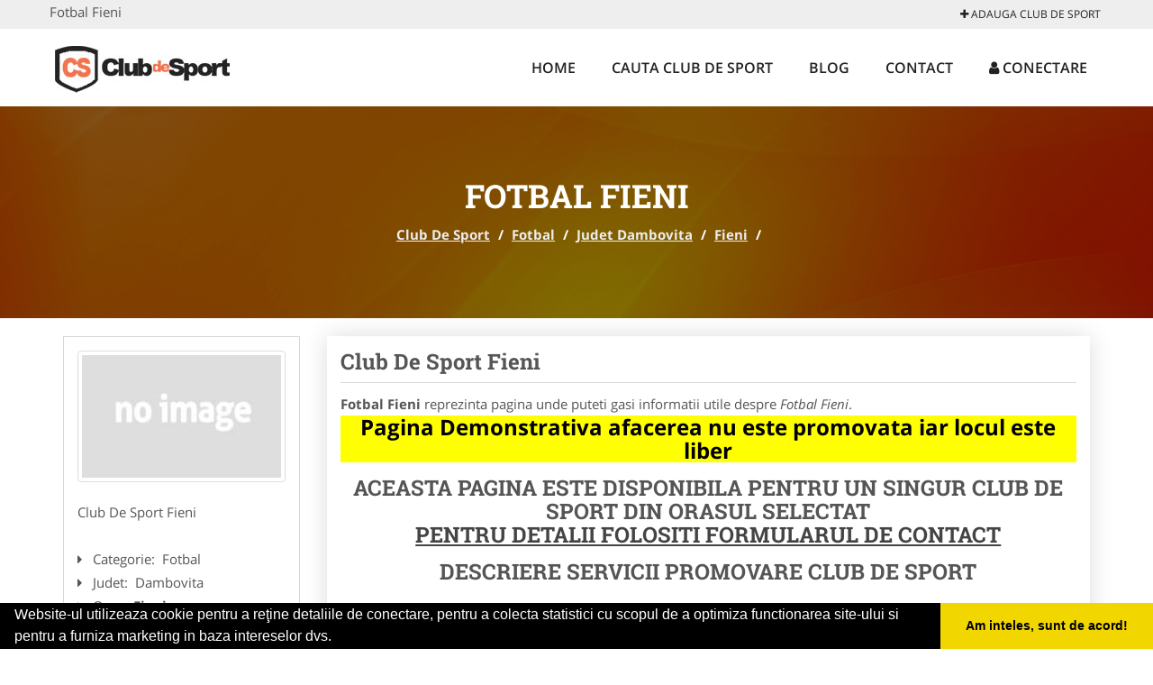

--- FILE ---
content_type: text/html; charset=UTF-8
request_url: https://www.club-de-sport.ro/fotbal/fieni
body_size: 4686
content:

<!DOCTYPE html>
<html lang="ro">
<head>

    <meta charset="UTF-8">
    <meta name="viewport" content="width=device-width, initial-scale=1.0">
	<meta name="language" content="Romanian" />

	<link rel="publisher" href="https://plus.google.com/u/0/b/103936731081100454502/103936731081100454502/about"/>
					<script async type="text/javascript" src="/themes/bootstrap/assets/js/jquery-1.11.3.js"></script>



	<title>Fotbal Fieni</title>
	<meta name="description" content="Fotbal Fieni  Cluburile de fotbal sunt recomandate oricarui copil care isi doreste sa patrunda in tainel"/>
	<meta name="keywords" content="Club De Sport Fieni, Fotbal Fieni, Fotbal Dambovita, Fotbal , , Club De Sport Dambovita, Club De Sport , club de fotbal, scoala de fotbal, academii de fotbal, inscrieri fotbal juniori, cursuri fotbal copii, performanta si initiere in fotbal, antrenamente fotbal, dribling,"/>
	<meta name="robots" content="index, follow, all"/>

	<meta property="og:locale" content="ro_RO" />
	<meta property="og:type" content="article" />
	<meta property="og:title" content="Fotbal Fieni" />
	<meta property="og:description" content="Fotbal Fieni  Cluburile de fotbal sunt recomandate oricarui copil care isi doreste sa patrunda in tainel" />
	<meta property="og:url" content="https://www.club-de-sport.ro/fotbal/fieni" />
	<meta property="og:site_name" content="Club De Sport" />
	<meta property="article:publisher" content="https://www.facebook.com/cluburisportive" />
	<meta property="og:image" content="https://www.club-de-sport.ro/images/banner/200x200-1.jpg" />
	<meta property="og:image:secure_url" content="https://www.club-de-sport.ro/images/banner/200x200-1.jpg" />

	<meta name="twitter:card" content="summary">
	<meta name="twitter:title" content="Fotbal Fieni" >
	<meta name="twitter:description" content="Fotbal Fieni  Cluburile de fotbal sunt recomandate oricarui copil care isi doreste sa patrunda in tainel" >
	<meta name="twitter:site" content="https://www.club-de-sport.ro/fotbal/fieni" >

	<link rel="apple-touch-icon" sizes="57x57" href="/fav/apple-icon-57x57.png">
	<link rel="apple-touch-icon" sizes="60x60" href="/fav/apple-icon-60x60.png">
	<link rel="apple-touch-icon" sizes="72x72" href="/fav/apple-icon-72x72.png">
	<link rel="apple-touch-icon" sizes="76x76" href="/fav/apple-icon-76x76.png">
	<link rel="apple-touch-icon" sizes="114x114" href="/fav/apple-icon-114x114.png">
	<link rel="apple-touch-icon" sizes="120x120" href="/fav/apple-icon-120x120.png">
	<link rel="apple-touch-icon" sizes="144x144" href="/fav/apple-icon-144x144.png">
	<link rel="apple-touch-icon" sizes="152x152" href="/fav/apple-icon-152x152.png">
	<link rel="apple-touch-icon" sizes="180x180" href="/fav/apple-icon-180x180.png">
	<link rel="icon" type="image/png" sizes="192x192"  href="/fav/android-icon-192x192.png">
	<link rel="icon" type="image/png" sizes="32x32" href="/fav/favicon-32x32.png">
	<link rel="icon" type="image/png" sizes="96x96" href="/fav/favicon-96x96.png">
	<link rel="icon" type="image/png" sizes="16x16" href="/fav/favicon-16x16.png">
	<link rel="manifest" href="/fav/manifest.json">
	<meta name="msapplication-TileColor" content="#ffffff">
	<meta name="msapplication-TileImage" content="/fav/ms-icon-144x144.png">
	<meta name="theme-color" content="#ffffff">

	<link rel="stylesheet" href="/themes/bootstrap/assets/css/customstyle.css">
    <link rel="stylesheet" href="/themes/bootstrap/stylec.css">

			<link href="/themes/bootstrap/js/lightbox2-master2/src/css/lightbox.css" rel="stylesheet">
	

			<!-- Global site tag (gtag.js) - Google Analytics -->
<script async src="https://www.googletagmanager.com/gtag/js?id=UA-39227889-9"></script>
<script>
  window.dataLayer = window.dataLayer || [];
  function gtag(){dataLayer.push(arguments);}
  gtag('js', new Date());

  gtag('config', 'UA-39227889-9');
</script>
	
</head>
<body>

	<!-- Get the android app -->
		
	<!-- Get the ios app -->
	

	<div class="topheader">
    <div class="container">
        <div class="row">

                <div class="message">
	                Fotbal Fieni                </div>


	            <div class="topmainmenu">
					<ul class="" id="yw0">
<li><a href="/web-adauga"><i class='fa fa-plus'></i> Adauga Club De Sport</a></li>
</ul>	            </div>

        </div>
    </div>
</div>

<div class="header-area">
    <div class="container">
        <div class="row">

                <div class="logo">
                    <a href="/" id="logo" title="Club De Sport">
	                    <img src="/themes/bootstrap/images/logo.jpg" alt="Club De Sport"/>
	                </a>
                </div>
                <div class="responsive-menu"></div>


                <div class="mainmenu">
					<ul id="tiny">
<li><a href="/">Home</a></li>
<li><a href="/cauta-club-de-sport">Cauta Club De Sport</a></li>
<li><a href="/articole-blog">Blog</a></li>
<li><a href="/contact">Contact</a></li>
<li><a href="/login"><i class='fa fa-user'></i> Conectare</a></li>
</ul>                </div>

        </div>
    </div>
</div>


	
	    <!-- Breadcrumb Area Start -->
    <div class="discover-breadcrumb-area breadcrumb-banner-bg breadcrumb-banner-bg breadcrumb-banner-bg1">
        <div class="container">
            <div class="row">
                <div class="col-md-12 text-center">
                    <div class="breadcrumb-text">
                        <h1>Fotbal Fieni</h1>
                    </div>
                    <div class="breadcrumb-menu">
						<div class="breadcrumbs">
<a href="/">Club De Sport</a>  /  <a href="/fotbal">Fotbal</a>  /  <a href="/judet-dambovita">Judet Dambovita</a>  /  <a href="/oras-fieni">Fieni</a>  /  <span></span></div>                    </div>
                </div>
            </div>
        </div>
    </div>
    <!-- Breadcrumb Area End -->
	
	
	



<!-- Blog Area Start -->
<div class="blog-left-area  pd-top-20 pd-bottom-20">
    <div class="container">
        <div class="row">
           <div class="col-md-3 col-sm-4 sidebar">
                <div class="widgets widgets-cat">
										
<div itemscope itemtype="http://schema.org/LocalBusiness">

	<div class="box">
		<a href="" title="Fotbal Fieni">
			<img itemprop="image" class="responsive thumbnail" src="/themes/bootstrap/images/index.jpg" title="Fotbal Fieni" alt="Fotbal Fieni"/>
		</a>

			</div>
	<span itemprop="name">
	Club De Sport Fieni 	</span><br/>



	

        <div class="row">
           <div class="col-md-4 col-sm-12 pd-top-10">
				
           </div>
           <div class="col-md-6 col-sm-12">
						<div id="fb-root"></div>
						<script>(function(d, s, id) {
						  var js, fjs = d.getElementsByTagName(s)[0];
						  if (d.getElementById(id)) return;
						  js = d.createElement(s); js.id = id;
						  js.src = "//connect.facebook.net/ro_RO/all.js#xfbml=1&appId=334481846674742";
						  fjs.parentNode.insertBefore(js, fjs);
						}(document, 'script', 'facebook-jssdk'));</script>
						<div class="fb-like" data-href="https://www.club-de-sport.ro/fotbal/fieni" data-send="false" data-layout="button_count" data-width="50" data-show-faces="false"></div>
			</div>
        </div>


	<div itemprop="address" itemscope itemtype="http://schema.org/PostalAddress">
					<i class="fa fa-caret-right"></i> &nbsp; <span>Categorie:&nbsp;</span>
			<span>
				Fotbal			</span>
		<br/>
		
					<i class="fa fa-caret-right"></i> &nbsp; <span>Judet:&nbsp;</span>
			<span itemprop="addressRegion">
				Dambovita			</span>
		<br/>
		
					<i class="fa fa-caret-right"></i> &nbsp; <span>Oras:&nbsp;</span>
			<span itemprop="addressLocality"><b>Fieni</b></span>
		<br/>
		

			</div>

	

	
		<div class="demo">
		Pagina Demonstrativa <br/> afacerea nu este promovata <br/>
		iar locul este liber
		</div>
		<div class="demooras">
			Fotbal Fieni		</div>
		<div class="demosmall">
		daca doresti ca afacerea ta sa fie promovata aici te rugam <a href="/web-adauga">contacteaza-ne completand formularul de aici</a>
		</div>


	





	<meta itemprop="url" content="https://www.club-de-sport.ro/fotbal/fieni" />


	

</div>
                </div>
								<div class="layouts-sidebar">
   <div class="widgets widgets-facebook">
        <div class="widgets-title">Facebook</div>
		<script>
/**
	* Facebook
**/
!function(a,b,c){var d,e=a.getElementsByTagName(b)[0];a.getElementById(c)||(d=a.createElement(b),d.id=c,d.src="//connect.facebook.net/en_US/sdk.js#xfbml=1&version=v2.9",e.parentNode.insertBefore(d,e))}(document,"script","facebook-jssdk");
</script>

<div class="fb-page" data-href="https://www.facebook.com/cluburisportive" data-width="408" data-small-header="false" data-adapt-container-width="true" data-hide-cover="false" data-show-facepile="true"><blockquote cite="https://www.facebook.com/cluburisportive" class="fb-xfbml-parse-ignore"><a  rel="nofollow" href="https://www.facebook.com/cluburisportive">Club De Sport</a></blockquote></div>

   </div>
   <div class="widgets widgets-banner">
        <div class="widgets-title">Aplicatii mobil</div>
		<div class="module_customhtml position_banner1"></div>   </div>
</div>
            </div>
            <div class="col-md-9 col-sm-8">
				<div class="row">


                    <div class="col-md-12">

															<div class="blog-item">
                                	<div class="blog-text">
										<h2 class="widgets-title">Club De Sport Fieni </h2>

										<p><b>Fotbal Fieni</b> reprezinta pagina unde puteti gasi informatii utile despre <i>Fotbal Fieni</i>.  </p>


										<div class="demo">
										Pagina Demonstrativa afacerea nu este promovata
										iar locul este liber
										</div>

										<h3 style="text-align: center;">Aceasta Pagina Este Disponibila Pentru Un Singur Club de Sport Din Orasul Selectat<br /><span style="color: #ff0000;"><a href="/contact">Pentru Detalii Folositi Formularul de Contact</a></span></h3>
<h3 style="text-align: center;">Descriere Servicii Promovare Club De Sport</h3>
<p>&nbsp;&nbsp;&nbsp;&nbsp;&nbsp;&nbsp;&nbsp; Prezentarea EXCLUSIVA clubului/salii dumneavoastra cu toate detaliile pe care doriti sa le promovati</p>
<p>- prezenta pe aplicatie pentru mobil - platforma ANDROID: <a href="https://goo.gl/wNpQlp" rel="nofollow" target="_blank">link aplicatie</a><br />- prezenta pe aplicatie pentru mobil - platforma iOS: <a href="https://goo.gl/3tC5Pr" rel="nofollow" target="_blank">link aplicatie</a></p>
<ul>
<li>&nbsp;&nbsp;&nbsp;&nbsp;&nbsp;&nbsp;&nbsp; link personalizat (exemplu: <a href="/echitatie/rasnov">https://www.club-de-sport.ro/echitatie/rasnov</a>)</li>
<li>&nbsp;&nbsp;&nbsp;&nbsp;&nbsp;&nbsp;&nbsp; optimizare pentru motoare de cautare</li>
<li>&nbsp;&nbsp;&nbsp;&nbsp;&nbsp;&nbsp;&nbsp; prezenta activa pe retelele de socializare</li>
<li>&nbsp;&nbsp;&nbsp;&nbsp;&nbsp;&nbsp;&nbsp; suport tehnic</li>
<li>&nbsp;&nbsp;&nbsp;&nbsp;&nbsp;&nbsp;&nbsp; adaugare oferte speciale</li>
<li>&nbsp;&nbsp;&nbsp;&nbsp;&nbsp;&nbsp;&nbsp; hosting</li>
<li>&nbsp;&nbsp;&nbsp;&nbsp;&nbsp;&nbsp;&nbsp; mentenanta</li>
<li>&nbsp;&nbsp;&nbsp;&nbsp;&nbsp;&nbsp;&nbsp; pagina proprie (exemplu: <a href="/dans/bucuresti-sector-5">https://www.club-de-sport.ro/dans/bucuresti-sector-5</a>) unde va puteti afisa</li>
</ul>
<ul>
<li style="list-style-type: none;">
<ul>
<li>&nbsp;&nbsp;&nbsp;&nbsp;&nbsp;&nbsp;&nbsp; Datele de Contact - adresa, telefoane, fax, email, website</li>
<li>&nbsp;&nbsp;&nbsp;&nbsp;&nbsp;&nbsp;&nbsp; Descriere club de sport</li>
<li>&nbsp;&nbsp;&nbsp;&nbsp;&nbsp;&nbsp;&nbsp; Logo</li>
<li>&nbsp;&nbsp;&nbsp;&nbsp;&nbsp;&nbsp;&nbsp; Descrierea Serviciilor si a Preturilor</li>
<li>&nbsp;&nbsp;&nbsp;&nbsp;&nbsp;&nbsp;&nbsp; Galerie Foto</li>
<li>&nbsp;&nbsp;&nbsp;&nbsp;&nbsp;&nbsp;&nbsp; Pozitionare pe Harta Interactiva</li>
<li>&nbsp;&nbsp;&nbsp;&nbsp;&nbsp;&nbsp;&nbsp; Link catre propriul site</li>
<li>&nbsp;&nbsp;&nbsp;&nbsp;&nbsp;&nbsp;&nbsp; Gestionarea informatiilor promovate, printr-un cont, cu user name si parola</li>
</ul>
</li>
</ul>
<p>Preturi promovare:</p>
<ol>
<li><strong>400 ron / 12 luni&nbsp;</strong></li>
<li><strong>500 ron / 24 luni</strong></li>
<li><strong>600 ron / 36 luni</strong></li>
</ol>
<p><strong>&nbsp;Ganditi-va la Club-de-Sport.ro ca la propria unealta de Marketing</strong></p>									</div>
								</div>
							
                    </div>
                </div>


            </div>
						<div class="col-md-3 col-sm-4 sidebar-after">
							<div class="layouts-sidebar">
   <div class="widgets widgets-facebook">
        <div class="widgets-title">Facebook</div>
		<script>
/**
	* Facebook
**/
!function(a,b,c){var d,e=a.getElementsByTagName(b)[0];a.getElementById(c)||(d=a.createElement(b),d.id=c,d.src="//connect.facebook.net/en_US/sdk.js#xfbml=1&version=v2.9",e.parentNode.insertBefore(d,e))}(document,"script","facebook-jssdk");
</script>

<div class="fb-page" data-href="https://www.facebook.com/cluburisportive" data-width="408" data-small-header="false" data-adapt-container-width="true" data-hide-cover="false" data-show-facepile="true"><blockquote cite="https://www.facebook.com/cluburisportive" class="fb-xfbml-parse-ignore"><a  rel="nofollow" href="https://www.facebook.com/cluburisportive">Club De Sport</a></blockquote></div>

   </div>
   <div class="widgets widgets-banner">
        <div class="widgets-title">Aplicatii mobil</div>
		<div class="module_customhtml position_banner1"></div>   </div>
</div>
						 </div>
        </div>
    </div>
</div>
<!-- Blog Area End -->



			<div class="site-footer ">
    <div class="footer-area  pd-top-20 pd-bottom-20">
        <div class="container">
            <div class="row">
                <div class="col-lg-3 col-md-6 col-sm-12">
                    <div class="footer-widgets">
			      		<div class='title'>Linkuri Utile</div><ul class='list'><li><a href='/articol-cum-platesc' rel='nofollow' target=_self>Cum platesc</a></li><li><a href='/articol-preturi-abonamente' rel='nofollow' target=_self>Preturi Abonamente</a></li><li><a href='/contact' rel='nofollow' target=_self>Termeni si Conditii</a></li><li><a href='http://www.club-de-sport.ro/banner?page=banner' rel='nofollow' target=_self>Sustine Club-De-Sport.ro</a></li></ul>                    </div>
                </div>
                <div class="col-lg-3 col-md-6 col-sm-12">
                    <div class="footer-widgets">
						<div class='title'>Parteneri</div><ul class='list'><li><a href='http://www.nuntas.ro/' rel='nofollow' target=_blank>   Nuntas</a></li><li><a href='http://artisti-nunta.com' rel='nofollow' target=_blank> Artisti Nunta</a></li><li><a href='http://alpinist-utilitar.com' rel='nofollow' target=_blank>Alpinist Utilitar</a></li><li><a href='http://www.amenajarigradina.com' rel='nofollow' target=_blank>Amenajari Gradina</a></li></ul>                    </div>
                </div>
                <div class="col-lg-3 col-md-6 col-sm-12">
                    <div class="footer-widgets">
			       		<div class="title hidden-sm hidden-xs">&nbsp;</div>
						<ul class='list'><li><a href='http://www.birouri-cadastru.ro' rel='nofollow' target=_blank>Birouri-Cadastru.ro</a></li><li><a href='http://www.cramavinuri.ro' rel='nofollow' target=_blank>CramaVinuri.ro</a></li><li><a href='http://www.firmatractariauto.ro' rel='nofollow' target=_blank>FirmaTractariAuto.ro</a></li><li><a href='http://www.servicii-ddd.com' rel='nofollow' target=_blank>Servicii-DDD.com</a></li></ul>		             </div>
                </div>
                <div class="col-lg-3 col-md-6 col-sm-12">
                    <div class="footer-widgets">
			       		<div class="title hidden-sm hidden-xs">&nbsp;</div>
						<ul class='list'><li><a href='http://ambalaje-romania.com' rel='nofollow' target=_blank>Ambalaje Romania</a></li><li><a href='http://www.cabinet-individual.ro' rel='nofollow' target=_blank>Cabinet-Individual.ro</a></li><li><a href='http://www.centruinchirieri.ro' rel='nofollow' target=_blank>CentruInchirieri.ro</a></li><li><a href='http://www.medic-bun.com' rel='nofollow' target=_blank>Medic-Bun.com</a></li></ul>                    </div>
                </div>
            </div>
        </div>
    </div>
    <div class="footer-copyright">
        <div class="container">
            <div class="row">
                <div class="col-sm-8">
                    <div class="copy-right-text">
                       &copy; 2014-2026

<a href="http://www.anpc.gov.ro" rel="external nofollow noopener" target="_blank">ANPC</a>

<a href="https://webgate.ec.europa.eu/odr/main/?event=main.home.show" rel="external nofollow noopener" target="_blank">SOL</a>
                    </div>
                </div>
                <div class="col-sm-4">
                    <div class="social-link text-right">
                        <a rel="nofollow" href="https://www.facebook.com/cluburisportive" title="facebook"><i class="fa fa-facebook"></i></a>
                        <a rel="nofollow" href="https://twitter.com/clubdesportro" title="twitter"><i class="fa fa-twitter"></i></a>

                    </div>
                </div>
            </div>
        </div>
    </div>
</div>
		<script async type="text/javascript" src="/themes/bootstrap/assets/js/customjs.js"></script>



			<script async src="/themes/bootstrap/js/lightbox2-master2/src/js/lightbox.js"></script>
	

	<div itemscope itemtype="http://schema.org/WebSite">
		<meta itemprop="name" content="Club De Sport">
		<meta itemprop="author" content="Club De Sport">
		<meta itemprop="thumbnailUrl" content="https://www.club-de-sport.ro/images/banner/200x200-1.jpg">
		<meta itemprop="description" content="Fotbal Fieni  Cluburile de fotbal sunt recomandate oricarui copil care isi doreste sa patrunda in tainel">

		<meta itemprop="url" content="https://www.club-de-sport.ro/fotbal/fieni">
	</div>
	<div itemscope itemtype="http://schema.org/Organization">
		<meta itemprop="name" content="Club De Sport">
		<meta itemprop="url" content="https://www.club-de-sport.ro">
		<meta itemprop="logo" content="https://www.club-de-sport.ro/themes/bootstrap/images/logo.jpg">
		<meta itemprop="sameAs" content="https://www.facebook.com/cluburisportive">
		<meta itemprop="sameAs" content="https://twitter.com/clubdesportro">
		<meta itemprop="sameAs" content="https://plus.google.com/u/0/b/103936731081100454502/103936731081100454502/about">
	</div>


	<script type="text/javascript" src="//s7.addthis.com/js/300/addthis_widget.js#pubid=ra-591e7e1cdf2e83df"></script>

<link rel="stylesheet" type="text/css" href="https://www.vilonmedia.ro/important/cookie/cookie.css" />
<script src="https://www.vilonmedia.ro/important/cookie/cookie.js"></script>
<script>
window.addEventListener("load", function(){
window.cookieconsent.initialise({
  "palette": {
    "popup": {
      "background": "#000"
    },
    "button": {
      "background": "#f1d600"
    }
  },
  "showLink": false,
  "theme": "edgeless",
  "content": {
    "message": "Website-ul utilizeaza cookie pentru a reţine detaliile de conectare, pentru a colecta statistici cu scopul de a optimiza functionarea site-ului si pentru a furniza marketing in baza intereselor dvs.",
    "dismiss": "Am inteles, sunt de acord!"
  }
})});
</script>

</body>
</html>
